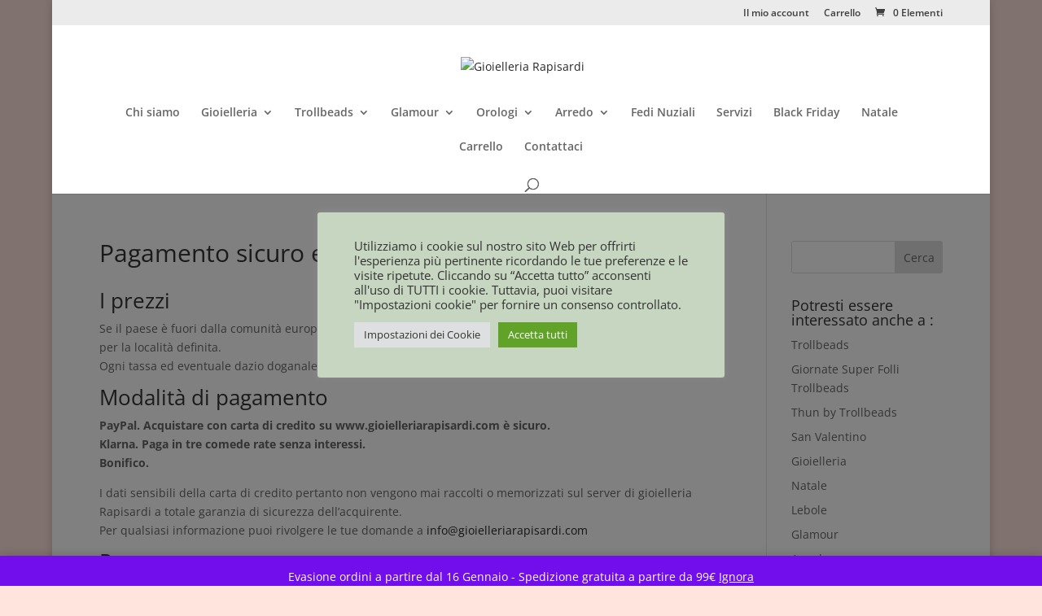

--- FILE ---
content_type: text/plain
request_url: https://www.google-analytics.com/j/collect?v=1&_v=j102&a=1034531293&t=pageview&_s=1&dl=https%3A%2F%2Fwww.gioielleriarapisardi.com%2Fpagamento-sicuro%2F&ul=en-us%40posix&dt=Pagamento%20sicuro%20e%20spedizioni%20-%20Gioielleria%20Rapisardi&sr=1280x720&vp=1280x720&_u=IEBAAEABAAAAACAAI~&jid=979008037&gjid=954720126&cid=1122700950.1768803584&tid=UA-93243843-1&_gid=299922057.1768803584&_r=1&_slc=1&z=2142118504
body_size: -454
content:
2,cG-TQ4G12ZN4D